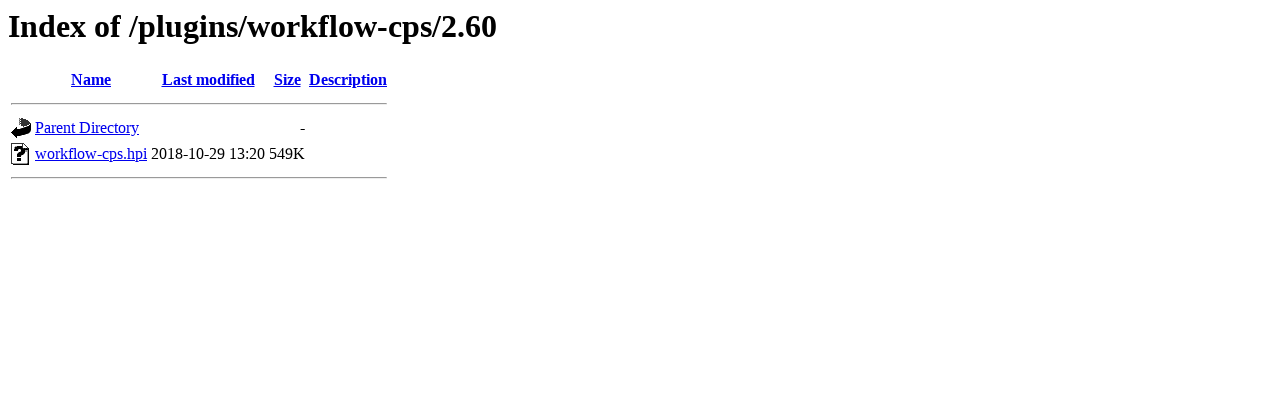

--- FILE ---
content_type: text/html;charset=UTF-8
request_url: https://archives.jenkins.io/plugins/workflow-cps/2.60/
body_size: 329
content:
<!DOCTYPE HTML PUBLIC "-//W3C//DTD HTML 3.2 Final//EN">
<html>
 <head>
  <title>Index of /plugins/workflow-cps/2.60</title>
 </head>
 <body>
<h1>Index of /plugins/workflow-cps/2.60</h1>
  <table>
   <tr><th valign="top"><img src="/icons/blank.gif" alt="[ICO]"></th><th><a href="?C=N;O=D">Name</a></th><th><a href="?C=M;O=A">Last modified</a></th><th><a href="?C=S;O=A">Size</a></th><th><a href="?C=D;O=A">Description</a></th></tr>
   <tr><th colspan="5"><hr></th></tr>
<tr><td valign="top"><img src="/icons/back.gif" alt="[PARENTDIR]"></td><td><a href="/plugins/workflow-cps/">Parent Directory</a></td><td>&nbsp;</td><td align="right">  - </td><td>&nbsp;</td></tr>
<tr><td valign="top"><img src="/icons/unknown.gif" alt="[   ]"></td><td><a href="workflow-cps.hpi">workflow-cps.hpi</a></td><td align="right">2018-10-29 13:20  </td><td align="right">549K</td><td>&nbsp;</td></tr>
   <tr><th colspan="5"><hr></th></tr>
</table>
</body></html>
